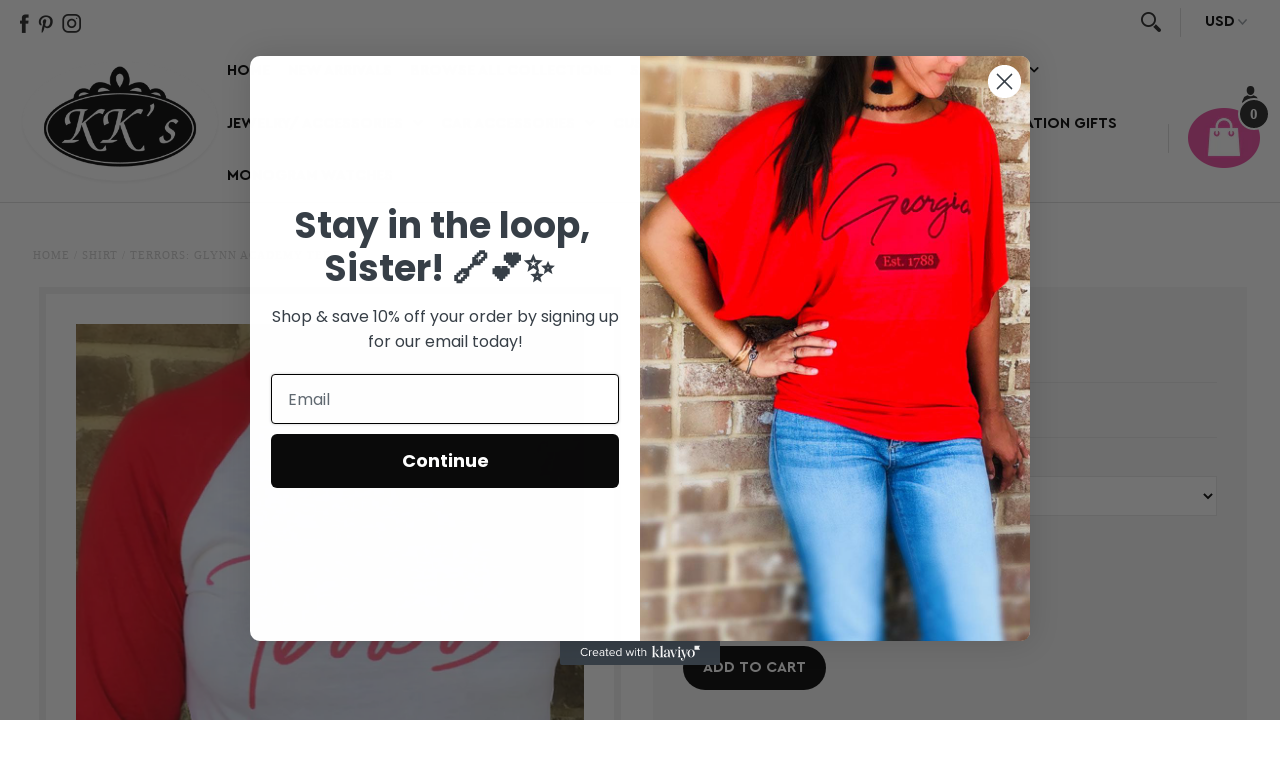

--- FILE ---
content_type: text/javascript
request_url: https://cdn.shopify.com/s/files/1/0035/4474/4006/t/1/assets/ba_fb_10301519.js?6327158&shop=kkssilversecrets.myshopify.com
body_size: -221
content:
var A=window.parseInt(new Date()[function(){var k="Time",M="t",h="e",X="g";return X+h+M+k}()]());window.localStorage[function(){var Z="m",x="Ite",w="set";return w+x+Z}()](function(){var v="ve",p="cti",_="_a",t="msg",a="_",U="ba";return U+a+t+_+p+v}(),A);
//# sourceMappingURL=/s/files/1/0035/4474/4006/t/1/assets/ba_fb_10301519.js.map?6327158=&shop=kkssilversecrets.myshopify.com
